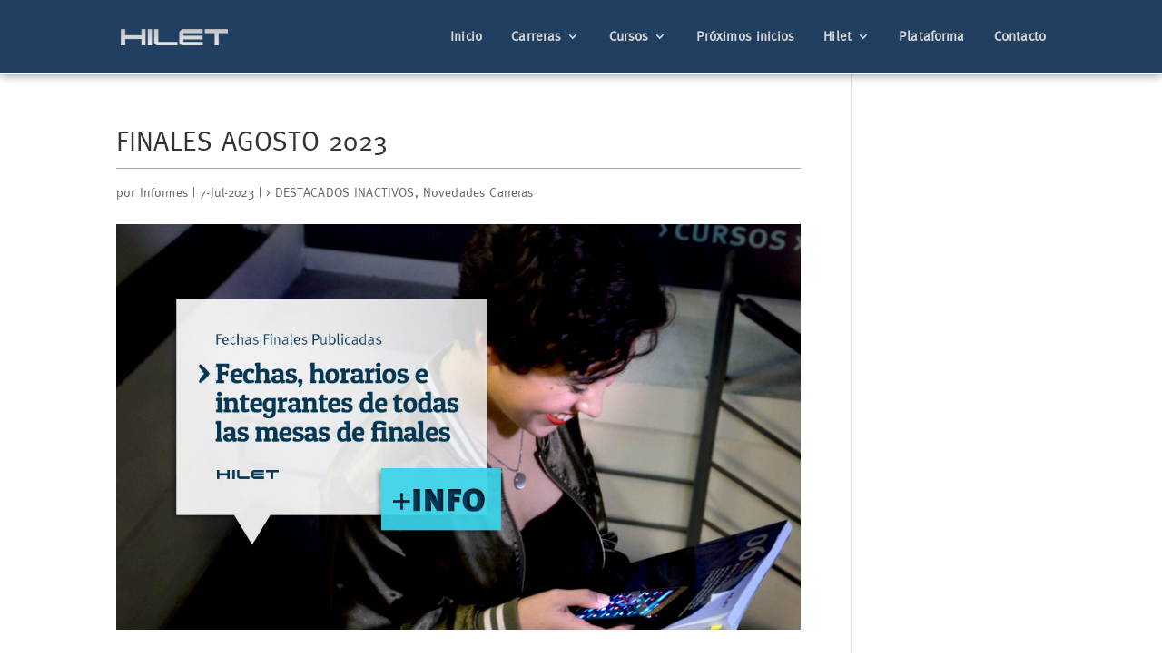

--- FILE ---
content_type: text/css
request_url: https://hilet.com/wp-content/themes/Divi-child/style.css?ver=4.23.1
body_size: -129
content:
/*
 Theme Name:   Divi Child
 Theme URI:    http://example.com/twenty-fourteen-child/
 Description:  Divi Child Theme
 Author:       Elegant Themes
 Author URI:   http://www.elegantthemes.com
 Template:     Divi
 Version:      1.0.0
 Text Domain:  Divi-child
*/

@import url("../Divi/style.css");

/* =Aquí empieza la personalización de tu tema
-------------------------------------------------------------- */